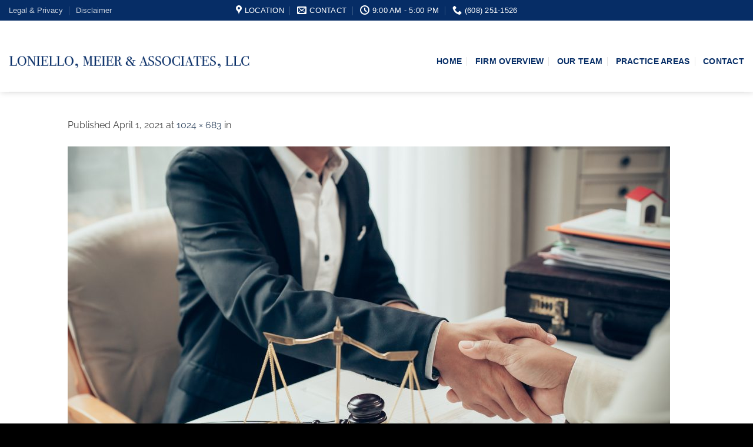

--- FILE ---
content_type: text/html; charset=UTF-8
request_url: https://madlegal.com/bigstock-businessman-shaking-hands-to-s-229652146-1024x683/
body_size: 14225
content:
<!DOCTYPE html>
<html dir="ltr" lang="en" prefix="og: https://ogp.me/ns#" class="loading-site no-js">
<head>
	<meta charset="UTF-8" />
	<link rel="profile" href="http://gmpg.org/xfn/11" />
	<link rel="pingback" href="https://madlegal.com/xmlrpc.php" />

	<script>(function(html){html.className = html.className.replace(/\bno-js\b/,'js')})(document.documentElement);</script>
<title>- Loniello, Meier &amp; Associates, LLC | Law Firm Madison WI</title>

		<!-- All in One SEO 4.9.1.1 - aioseo.com -->
	<meta name="robots" content="max-image-preview:large" />
	<meta name="author" content="admin"/>
	<link rel="canonical" href="https://madlegal.com/bigstock-businessman-shaking-hands-to-s-229652146-1024x683/" />
	<meta name="generator" content="All in One SEO (AIOSEO) 4.9.1.1" />
		<meta property="og:locale" content="en_US" />
		<meta property="og:site_name" content="Loniello, Meier &amp; Associates, LLC | Law Firm Madison WI - Real Estate Law, Family Law, Litigation experts" />
		<meta property="og:type" content="article" />
		<meta property="og:title" content="- Loniello, Meier &amp; Associates, LLC | Law Firm Madison WI" />
		<meta property="og:url" content="https://madlegal.com/bigstock-businessman-shaking-hands-to-s-229652146-1024x683/" />
		<meta property="article:published_time" content="2021-04-01T16:10:15+00:00" />
		<meta property="article:modified_time" content="2021-04-01T16:17:42+00:00" />
		<meta name="twitter:card" content="summary" />
		<meta name="twitter:title" content="- Loniello, Meier &amp; Associates, LLC | Law Firm Madison WI" />
		<script type="application/ld+json" class="aioseo-schema">
			{"@context":"https:\/\/schema.org","@graph":[{"@type":"BreadcrumbList","@id":"https:\/\/madlegal.com\/bigstock-businessman-shaking-hands-to-s-229652146-1024x683\/#breadcrumblist","itemListElement":[{"@type":"ListItem","@id":"https:\/\/madlegal.com#listItem","position":1,"name":"Home","item":"https:\/\/madlegal.com"},{"@type":"ListItem","@id":"https:\/\/madlegal.com\/bigstock-businessman-shaking-hands-to-s-229652146-1024x683\/#listItem","position":2,"previousItem":{"@type":"ListItem","@id":"https:\/\/madlegal.com#listItem","name":"Home"}}]},{"@type":"ItemPage","@id":"https:\/\/madlegal.com\/bigstock-businessman-shaking-hands-to-s-229652146-1024x683\/#itempage","url":"https:\/\/madlegal.com\/bigstock-businessman-shaking-hands-to-s-229652146-1024x683\/","name":"- Loniello, Meier & Associates, LLC | Law Firm Madison WI","inLanguage":"en","isPartOf":{"@id":"https:\/\/madlegal.com\/#website"},"breadcrumb":{"@id":"https:\/\/madlegal.com\/bigstock-businessman-shaking-hands-to-s-229652146-1024x683\/#breadcrumblist"},"author":{"@id":"https:\/\/madlegal.com\/author\/admin\/#author"},"creator":{"@id":"https:\/\/madlegal.com\/author\/admin\/#author"},"datePublished":"2021-04-01T16:10:15+00:00","dateModified":"2021-04-01T16:17:42+00:00"},{"@type":"Organization","@id":"https:\/\/madlegal.com\/#organization","name":"Loniello, Meier & Associates, LLC | Law Firm Madison WI","description":"Real Estate Law, Family Law, Litigation experts","url":"https:\/\/madlegal.com\/","telephone":"+16082511526","logo":{"@type":"ImageObject","url":"https:\/\/madlegal.com\/wp-content\/uploads\/2021\/04\/madlegal-logo.png","@id":"https:\/\/madlegal.com\/bigstock-businessman-shaking-hands-to-s-229652146-1024x683\/#organizationLogo","width":600,"height":92,"caption":"loniello, meier and associates law firm madison wi"},"image":{"@id":"https:\/\/madlegal.com\/bigstock-businessman-shaking-hands-to-s-229652146-1024x683\/#organizationLogo"},"sameAs":["https:\/\/www.linkedin.com\/in\/nicholas-j-loniello-3697436\/"]},{"@type":"Person","@id":"https:\/\/madlegal.com\/author\/admin\/#author","url":"https:\/\/madlegal.com\/author\/admin\/","name":"admin","image":{"@type":"ImageObject","@id":"https:\/\/madlegal.com\/bigstock-businessman-shaking-hands-to-s-229652146-1024x683\/#authorImage","url":"https:\/\/secure.gravatar.com\/avatar\/6034132aa2a794d063aea9353479ab85751f149901046f0f3bb1f489ed5e2e40?s=96&d=mm&r=g","width":96,"height":96,"caption":"admin"}},{"@type":"WebSite","@id":"https:\/\/madlegal.com\/#website","url":"https:\/\/madlegal.com\/","name":"Loniello, Meier & Associates, LLC | Law Firm Madison WI","description":"Real Estate Law, Family Law, Litigation experts","inLanguage":"en","publisher":{"@id":"https:\/\/madlegal.com\/#organization"}}]}
		</script>
		<!-- All in One SEO -->

<meta name="viewport" content="width=device-width, initial-scale=1" /><link rel='prefetch' href='https://madlegal.com/wp-content/themes/flatsome/assets/js/flatsome.js?ver=e2eddd6c228105dac048' />
<link rel='prefetch' href='https://madlegal.com/wp-content/themes/flatsome/assets/js/chunk.slider.js?ver=3.20.3' />
<link rel='prefetch' href='https://madlegal.com/wp-content/themes/flatsome/assets/js/chunk.popups.js?ver=3.20.3' />
<link rel='prefetch' href='https://madlegal.com/wp-content/themes/flatsome/assets/js/chunk.tooltips.js?ver=3.20.3' />
<link rel="alternate" type="application/rss+xml" title="Loniello, Meier &amp; Associates, LLC | Law Firm Madison WI &raquo; Feed" href="https://madlegal.com/feed/" />
<link rel="alternate" type="application/rss+xml" title="Loniello, Meier &amp; Associates, LLC | Law Firm Madison WI &raquo; Comments Feed" href="https://madlegal.com/comments/feed/" />
<link rel="alternate" type="application/rss+xml" title="Loniello, Meier &amp; Associates, LLC | Law Firm Madison WI &raquo;  Comments Feed" href="https://madlegal.com/feed/?attachment_id=29" />
<link rel="alternate" title="oEmbed (JSON)" type="application/json+oembed" href="https://madlegal.com/wp-json/oembed/1.0/embed?url=https%3A%2F%2Fmadlegal.com%2Fbigstock-businessman-shaking-hands-to-s-229652146-1024x683%2F" />
<link rel="alternate" title="oEmbed (XML)" type="text/xml+oembed" href="https://madlegal.com/wp-json/oembed/1.0/embed?url=https%3A%2F%2Fmadlegal.com%2Fbigstock-businessman-shaking-hands-to-s-229652146-1024x683%2F&#038;format=xml" />
		<!-- This site uses the Google Analytics by MonsterInsights plugin v9.10.0 - Using Analytics tracking - https://www.monsterinsights.com/ -->
							<script src="//www.googletagmanager.com/gtag/js?id=G-W1D9M1S4VD"  data-cfasync="false" data-wpfc-render="false" type="text/javascript" async></script>
			<script data-cfasync="false" data-wpfc-render="false" type="text/javascript">
				var mi_version = '9.10.0';
				var mi_track_user = true;
				var mi_no_track_reason = '';
								var MonsterInsightsDefaultLocations = {"page_location":"https:\/\/madlegal.com\/bigstock-businessman-shaking-hands-to-s-229652146-1024x683\/"};
								if ( typeof MonsterInsightsPrivacyGuardFilter === 'function' ) {
					var MonsterInsightsLocations = (typeof MonsterInsightsExcludeQuery === 'object') ? MonsterInsightsPrivacyGuardFilter( MonsterInsightsExcludeQuery ) : MonsterInsightsPrivacyGuardFilter( MonsterInsightsDefaultLocations );
				} else {
					var MonsterInsightsLocations = (typeof MonsterInsightsExcludeQuery === 'object') ? MonsterInsightsExcludeQuery : MonsterInsightsDefaultLocations;
				}

								var disableStrs = [
										'ga-disable-G-W1D9M1S4VD',
									];

				/* Function to detect opted out users */
				function __gtagTrackerIsOptedOut() {
					for (var index = 0; index < disableStrs.length; index++) {
						if (document.cookie.indexOf(disableStrs[index] + '=true') > -1) {
							return true;
						}
					}

					return false;
				}

				/* Disable tracking if the opt-out cookie exists. */
				if (__gtagTrackerIsOptedOut()) {
					for (var index = 0; index < disableStrs.length; index++) {
						window[disableStrs[index]] = true;
					}
				}

				/* Opt-out function */
				function __gtagTrackerOptout() {
					for (var index = 0; index < disableStrs.length; index++) {
						document.cookie = disableStrs[index] + '=true; expires=Thu, 31 Dec 2099 23:59:59 UTC; path=/';
						window[disableStrs[index]] = true;
					}
				}

				if ('undefined' === typeof gaOptout) {
					function gaOptout() {
						__gtagTrackerOptout();
					}
				}
								window.dataLayer = window.dataLayer || [];

				window.MonsterInsightsDualTracker = {
					helpers: {},
					trackers: {},
				};
				if (mi_track_user) {
					function __gtagDataLayer() {
						dataLayer.push(arguments);
					}

					function __gtagTracker(type, name, parameters) {
						if (!parameters) {
							parameters = {};
						}

						if (parameters.send_to) {
							__gtagDataLayer.apply(null, arguments);
							return;
						}

						if (type === 'event') {
														parameters.send_to = monsterinsights_frontend.v4_id;
							var hookName = name;
							if (typeof parameters['event_category'] !== 'undefined') {
								hookName = parameters['event_category'] + ':' + name;
							}

							if (typeof MonsterInsightsDualTracker.trackers[hookName] !== 'undefined') {
								MonsterInsightsDualTracker.trackers[hookName](parameters);
							} else {
								__gtagDataLayer('event', name, parameters);
							}
							
						} else {
							__gtagDataLayer.apply(null, arguments);
						}
					}

					__gtagTracker('js', new Date());
					__gtagTracker('set', {
						'developer_id.dZGIzZG': true,
											});
					if ( MonsterInsightsLocations.page_location ) {
						__gtagTracker('set', MonsterInsightsLocations);
					}
										__gtagTracker('config', 'G-W1D9M1S4VD', {"forceSSL":"true","link_attribution":"true"} );
										window.gtag = __gtagTracker;										(function () {
						/* https://developers.google.com/analytics/devguides/collection/analyticsjs/ */
						/* ga and __gaTracker compatibility shim. */
						var noopfn = function () {
							return null;
						};
						var newtracker = function () {
							return new Tracker();
						};
						var Tracker = function () {
							return null;
						};
						var p = Tracker.prototype;
						p.get = noopfn;
						p.set = noopfn;
						p.send = function () {
							var args = Array.prototype.slice.call(arguments);
							args.unshift('send');
							__gaTracker.apply(null, args);
						};
						var __gaTracker = function () {
							var len = arguments.length;
							if (len === 0) {
								return;
							}
							var f = arguments[len - 1];
							if (typeof f !== 'object' || f === null || typeof f.hitCallback !== 'function') {
								if ('send' === arguments[0]) {
									var hitConverted, hitObject = false, action;
									if ('event' === arguments[1]) {
										if ('undefined' !== typeof arguments[3]) {
											hitObject = {
												'eventAction': arguments[3],
												'eventCategory': arguments[2],
												'eventLabel': arguments[4],
												'value': arguments[5] ? arguments[5] : 1,
											}
										}
									}
									if ('pageview' === arguments[1]) {
										if ('undefined' !== typeof arguments[2]) {
											hitObject = {
												'eventAction': 'page_view',
												'page_path': arguments[2],
											}
										}
									}
									if (typeof arguments[2] === 'object') {
										hitObject = arguments[2];
									}
									if (typeof arguments[5] === 'object') {
										Object.assign(hitObject, arguments[5]);
									}
									if ('undefined' !== typeof arguments[1].hitType) {
										hitObject = arguments[1];
										if ('pageview' === hitObject.hitType) {
											hitObject.eventAction = 'page_view';
										}
									}
									if (hitObject) {
										action = 'timing' === arguments[1].hitType ? 'timing_complete' : hitObject.eventAction;
										hitConverted = mapArgs(hitObject);
										__gtagTracker('event', action, hitConverted);
									}
								}
								return;
							}

							function mapArgs(args) {
								var arg, hit = {};
								var gaMap = {
									'eventCategory': 'event_category',
									'eventAction': 'event_action',
									'eventLabel': 'event_label',
									'eventValue': 'event_value',
									'nonInteraction': 'non_interaction',
									'timingCategory': 'event_category',
									'timingVar': 'name',
									'timingValue': 'value',
									'timingLabel': 'event_label',
									'page': 'page_path',
									'location': 'page_location',
									'title': 'page_title',
									'referrer' : 'page_referrer',
								};
								for (arg in args) {
																		if (!(!args.hasOwnProperty(arg) || !gaMap.hasOwnProperty(arg))) {
										hit[gaMap[arg]] = args[arg];
									} else {
										hit[arg] = args[arg];
									}
								}
								return hit;
							}

							try {
								f.hitCallback();
							} catch (ex) {
							}
						};
						__gaTracker.create = newtracker;
						__gaTracker.getByName = newtracker;
						__gaTracker.getAll = function () {
							return [];
						};
						__gaTracker.remove = noopfn;
						__gaTracker.loaded = true;
						window['__gaTracker'] = __gaTracker;
					})();
									} else {
										console.log("");
					(function () {
						function __gtagTracker() {
							return null;
						}

						window['__gtagTracker'] = __gtagTracker;
						window['gtag'] = __gtagTracker;
					})();
									}
			</script>
							<!-- / Google Analytics by MonsterInsights -->
		<style id='wp-img-auto-sizes-contain-inline-css' type='text/css'>
img:is([sizes=auto i],[sizes^="auto," i]){contain-intrinsic-size:3000px 1500px}
/*# sourceURL=wp-img-auto-sizes-contain-inline-css */
</style>
<style id='wp-emoji-styles-inline-css' type='text/css'>

	img.wp-smiley, img.emoji {
		display: inline !important;
		border: none !important;
		box-shadow: none !important;
		height: 1em !important;
		width: 1em !important;
		margin: 0 0.07em !important;
		vertical-align: -0.1em !important;
		background: none !important;
		padding: 0 !important;
	}
/*# sourceURL=wp-emoji-styles-inline-css */
</style>
<link rel='stylesheet' id='wp-components-css' href='https://madlegal.com/wp-includes/css/dist/components/style.min.css?ver=6.9' type='text/css' media='all' />
<link rel='stylesheet' id='wp-preferences-css' href='https://madlegal.com/wp-includes/css/dist/preferences/style.min.css?ver=6.9' type='text/css' media='all' />
<link rel='stylesheet' id='wp-block-editor-css' href='https://madlegal.com/wp-includes/css/dist/block-editor/style.min.css?ver=6.9' type='text/css' media='all' />
<link rel='stylesheet' id='popup-maker-block-library-style-css' href='https://madlegal.com/wp-content/plugins/popup-maker/dist/packages/block-library-style.css?ver=dbea705cfafe089d65f1' type='text/css' media='all' />
<link rel='stylesheet' id='popup-maker-site-css' href='//madlegal.com/wp-content/uploads/pum/pum-site-styles.css?generated=1763060391&#038;ver=1.21.5' type='text/css' media='all' />
<link rel='stylesheet' id='flatsome-main-css' href='https://madlegal.com/wp-content/themes/flatsome/assets/css/flatsome.css?ver=3.20.3' type='text/css' media='all' />
<style id='flatsome-main-inline-css' type='text/css'>
@font-face {
				font-family: "fl-icons";
				font-display: block;
				src: url(https://madlegal.com/wp-content/themes/flatsome/assets/css/icons/fl-icons.eot?v=3.20.3);
				src:
					url(https://madlegal.com/wp-content/themes/flatsome/assets/css/icons/fl-icons.eot#iefix?v=3.20.3) format("embedded-opentype"),
					url(https://madlegal.com/wp-content/themes/flatsome/assets/css/icons/fl-icons.woff2?v=3.20.3) format("woff2"),
					url(https://madlegal.com/wp-content/themes/flatsome/assets/css/icons/fl-icons.ttf?v=3.20.3) format("truetype"),
					url(https://madlegal.com/wp-content/themes/flatsome/assets/css/icons/fl-icons.woff?v=3.20.3) format("woff"),
					url(https://madlegal.com/wp-content/themes/flatsome/assets/css/icons/fl-icons.svg?v=3.20.3#fl-icons) format("svg");
			}
/*# sourceURL=flatsome-main-inline-css */
</style>
<link rel='stylesheet' id='flatsome-style-css' href='https://madlegal.com/wp-content/themes/flatsome/style.css?ver=3.20.3' type='text/css' media='all' />
<script type="text/javascript" src="https://madlegal.com/wp-content/plugins/google-analytics-for-wordpress/assets/js/frontend-gtag.min.js?ver=9.10.0" id="monsterinsights-frontend-script-js" async="async" data-wp-strategy="async"></script>
<script data-cfasync="false" data-wpfc-render="false" type="text/javascript" id='monsterinsights-frontend-script-js-extra'>/* <![CDATA[ */
var monsterinsights_frontend = {"js_events_tracking":"true","download_extensions":"doc,pdf,ppt,zip,xls,docx,pptx,xlsx","inbound_paths":"[{\"path\":\"\\\/go\\\/\",\"label\":\"affiliate\"},{\"path\":\"\\\/recommend\\\/\",\"label\":\"affiliate\"}]","home_url":"https:\/\/madlegal.com","hash_tracking":"false","v4_id":"G-W1D9M1S4VD"};/* ]]> */
</script>
<script type="text/javascript" src="https://madlegal.com/wp-includes/js/jquery/jquery.min.js?ver=3.7.1" id="jquery-core-js"></script>
<script type="text/javascript" src="https://madlegal.com/wp-includes/js/jquery/jquery-migrate.min.js?ver=3.4.1" id="jquery-migrate-js"></script>
<link rel="https://api.w.org/" href="https://madlegal.com/wp-json/" /><link rel="alternate" title="JSON" type="application/json" href="https://madlegal.com/wp-json/wp/v2/media/29" /><link rel="EditURI" type="application/rsd+xml" title="RSD" href="https://madlegal.com/xmlrpc.php?rsd" />
<meta name="generator" content="WordPress 6.9" />
<link rel='shortlink' href='https://madlegal.com/?p=29' />
<link rel="icon" href="https://madlegal.com/wp-content/uploads/2021/04/cropped-fave-icon-32x32.jpg" sizes="32x32" />
<link rel="icon" href="https://madlegal.com/wp-content/uploads/2021/04/cropped-fave-icon-192x192.jpg" sizes="192x192" />
<link rel="apple-touch-icon" href="https://madlegal.com/wp-content/uploads/2021/04/cropped-fave-icon-180x180.jpg" />
<meta name="msapplication-TileImage" content="https://madlegal.com/wp-content/uploads/2021/04/cropped-fave-icon-270x270.jpg" />
<style id="custom-css" type="text/css">:root {--primary-color: #2585e5;--fs-color-primary: #2585e5;--fs-color-secondary: #062d66;--fs-color-success: #627D47;--fs-color-alert: #b20000;--fs-color-base: #4a4a4a;--fs-experimental-link-color: #334862;--fs-experimental-link-color-hover: #111;}.tooltipster-base {--tooltip-color: #fff;--tooltip-bg-color: #000;}.off-canvas-right .mfp-content, .off-canvas-left .mfp-content {--drawer-width: 300px;}.header-main{height: 121px}#logo img{max-height: 121px}#logo{width:416px;}.header-top{min-height: 35px}.transparent .header-main{height: 90px}.transparent #logo img{max-height: 90px}.has-transparent + .page-title:first-of-type,.has-transparent + #main > .page-title,.has-transparent + #main > div > .page-title,.has-transparent + #main .page-header-wrapper:first-of-type .page-title{padding-top: 120px;}.header.show-on-scroll,.stuck .header-main{height:70px!important}.stuck #logo img{max-height: 70px!important}.header-bottom {background-color: #f1f1f1}.header-main .nav > li > a{line-height: 16px }.header-wrapper:not(.stuck) .header-main .header-nav{margin-top: 17px }@media (max-width: 549px) {.header-main{height: 70px}#logo img{max-height: 70px}}.header-top{background-color:#062d66!important;}body{font-size: 100%;}@media screen and (max-width: 549px){body{font-size: 100%;}}body{font-family: Raleway, sans-serif;}body {font-weight: 400;font-style: normal;}.nav > li > a {font-family: "Open Sans Condensed", sans-serif;}.mobile-sidebar-levels-2 .nav > li > ul > li > a {font-family: "Open Sans Condensed", sans-serif;}.nav > li > a,.mobile-sidebar-levels-2 .nav > li > ul > li > a {font-weight: 700;font-style: normal;}h1,h2,h3,h4,h5,h6,.heading-font, .off-canvas-center .nav-sidebar.nav-vertical > li > a{font-family: "Open Sans Condensed", sans-serif;}h1,h2,h3,h4,h5,h6,.heading-font,.banner h1,.banner h2 {font-weight: 700;font-style: normal;}.alt-font{font-family: "Dancing Script", sans-serif;}.alt-font {font-weight: 400!important;font-style: normal!important;}.footer-2{background-color: #232323}.absolute-footer, html{background-color: #000000}.nav-vertical-fly-out > li + li {border-top-width: 1px; border-top-style: solid;}.label-new.menu-item > a:after{content:"New";}.label-hot.menu-item > a:after{content:"Hot";}.label-sale.menu-item > a:after{content:"Sale";}.label-popular.menu-item > a:after{content:"Popular";}</style>		<style type="text/css" id="wp-custom-css">
			#header-contact li a{
color:#ffffff;
}


.nav.header-nav.header-nav-main .menu-item a.nav-top-link{ color: #062d66; }

		</style>
		<style id="kirki-inline-styles">/* cyrillic-ext */
@font-face {
  font-family: 'Raleway';
  font-style: normal;
  font-weight: 400;
  font-display: swap;
  src: url(https://madlegal.com/wp-content/fonts/raleway/1Ptxg8zYS_SKggPN4iEgvnHyvveLxVvaorCFPrEHJA.woff2) format('woff2');
  unicode-range: U+0460-052F, U+1C80-1C8A, U+20B4, U+2DE0-2DFF, U+A640-A69F, U+FE2E-FE2F;
}
/* cyrillic */
@font-face {
  font-family: 'Raleway';
  font-style: normal;
  font-weight: 400;
  font-display: swap;
  src: url(https://madlegal.com/wp-content/fonts/raleway/1Ptxg8zYS_SKggPN4iEgvnHyvveLxVvaorCMPrEHJA.woff2) format('woff2');
  unicode-range: U+0301, U+0400-045F, U+0490-0491, U+04B0-04B1, U+2116;
}
/* vietnamese */
@font-face {
  font-family: 'Raleway';
  font-style: normal;
  font-weight: 400;
  font-display: swap;
  src: url(https://madlegal.com/wp-content/fonts/raleway/1Ptxg8zYS_SKggPN4iEgvnHyvveLxVvaorCHPrEHJA.woff2) format('woff2');
  unicode-range: U+0102-0103, U+0110-0111, U+0128-0129, U+0168-0169, U+01A0-01A1, U+01AF-01B0, U+0300-0301, U+0303-0304, U+0308-0309, U+0323, U+0329, U+1EA0-1EF9, U+20AB;
}
/* latin-ext */
@font-face {
  font-family: 'Raleway';
  font-style: normal;
  font-weight: 400;
  font-display: swap;
  src: url(https://madlegal.com/wp-content/fonts/raleway/1Ptxg8zYS_SKggPN4iEgvnHyvveLxVvaorCGPrEHJA.woff2) format('woff2');
  unicode-range: U+0100-02BA, U+02BD-02C5, U+02C7-02CC, U+02CE-02D7, U+02DD-02FF, U+0304, U+0308, U+0329, U+1D00-1DBF, U+1E00-1E9F, U+1EF2-1EFF, U+2020, U+20A0-20AB, U+20AD-20C0, U+2113, U+2C60-2C7F, U+A720-A7FF;
}
/* latin */
@font-face {
  font-family: 'Raleway';
  font-style: normal;
  font-weight: 400;
  font-display: swap;
  src: url(https://madlegal.com/wp-content/fonts/raleway/1Ptxg8zYS_SKggPN4iEgvnHyvveLxVvaorCIPrE.woff2) format('woff2');
  unicode-range: U+0000-00FF, U+0131, U+0152-0153, U+02BB-02BC, U+02C6, U+02DA, U+02DC, U+0304, U+0308, U+0329, U+2000-206F, U+20AC, U+2122, U+2191, U+2193, U+2212, U+2215, U+FEFF, U+FFFD;
}/* vietnamese */
@font-face {
  font-family: 'Dancing Script';
  font-style: normal;
  font-weight: 400;
  font-display: swap;
  src: url(https://madlegal.com/wp-content/fonts/dancing-script/If2cXTr6YS-zF4S-kcSWSVi_sxjsohD9F50Ruu7BMSo3Rep8ltA.woff2) format('woff2');
  unicode-range: U+0102-0103, U+0110-0111, U+0128-0129, U+0168-0169, U+01A0-01A1, U+01AF-01B0, U+0300-0301, U+0303-0304, U+0308-0309, U+0323, U+0329, U+1EA0-1EF9, U+20AB;
}
/* latin-ext */
@font-face {
  font-family: 'Dancing Script';
  font-style: normal;
  font-weight: 400;
  font-display: swap;
  src: url(https://madlegal.com/wp-content/fonts/dancing-script/If2cXTr6YS-zF4S-kcSWSVi_sxjsohD9F50Ruu7BMSo3ROp8ltA.woff2) format('woff2');
  unicode-range: U+0100-02BA, U+02BD-02C5, U+02C7-02CC, U+02CE-02D7, U+02DD-02FF, U+0304, U+0308, U+0329, U+1D00-1DBF, U+1E00-1E9F, U+1EF2-1EFF, U+2020, U+20A0-20AB, U+20AD-20C0, U+2113, U+2C60-2C7F, U+A720-A7FF;
}
/* latin */
@font-face {
  font-family: 'Dancing Script';
  font-style: normal;
  font-weight: 400;
  font-display: swap;
  src: url(https://madlegal.com/wp-content/fonts/dancing-script/If2cXTr6YS-zF4S-kcSWSVi_sxjsohD9F50Ruu7BMSo3Sup8.woff2) format('woff2');
  unicode-range: U+0000-00FF, U+0131, U+0152-0153, U+02BB-02BC, U+02C6, U+02DA, U+02DC, U+0304, U+0308, U+0329, U+2000-206F, U+20AC, U+2122, U+2191, U+2193, U+2212, U+2215, U+FEFF, U+FFFD;
}</style></head>

<body class="attachment wp-singular attachment-template-default single single-attachment postid-29 attachmentid-29 attachment-jpeg wp-theme-flatsome header-shadow lightbox nav-dropdown-has-arrow nav-dropdown-has-shadow nav-dropdown-has-border">


<a class="skip-link screen-reader-text" href="#main">Skip to content</a>

<div id="wrapper">

	
	<header id="header" class="header header-full-width has-sticky sticky-jump">
		<div class="header-wrapper">
			<div id="top-bar" class="header-top hide-for-sticky nav-dark flex-has-center">
    <div class="flex-row container">
      <div class="flex-col hide-for-medium flex-left">
          <ul class="nav nav-left medium-nav-center nav-small  nav-divided">
              <li id="menu-item-84" class="menu-item menu-item-type-post_type menu-item-object-page menu-item-84 menu-item-design-default"><a href="https://madlegal.com/legal-privacy/" class="nav-top-link">Legal &#038; Privacy</a></li>
<li id="menu-item-85" class="menu-item menu-item-type-post_type menu-item-object-page menu-item-85 menu-item-design-default"><a href="https://madlegal.com/disclaimer/" class="nav-top-link">Disclaimer</a></li>
          </ul>
      </div>

      <div class="flex-col hide-for-medium flex-center">
          <ul class="nav nav-center nav-small  nav-divided">
              <li class="header-contact-wrapper">
		<ul id="header-contact" class="nav medium-nav-center nav-divided nav-uppercase header-contact">
					<li>
			  <a target="_blank" rel="noopener" href="https://maps.google.com/?q=2921 Landmark Place, #425 Madison, WI  53713" title="2921 Landmark Place, #425 Madison, WI  53713" class="tooltip">
			  	 <i class="icon-map-pin-fill" aria-hidden="true" style="font-size:16px;"></i>			     <span>
			     	Location			     </span>
			  </a>
			</li>
			
						<li>
			  <a href="mailto:megan@madlegal.com" class="tooltip" title="megan@madlegal.com">
				  <i class="icon-envelop" aria-hidden="true" style="font-size:16px;"></i>			       <span>
			       	Contact			       </span>
			  </a>
			</li>
			
						<li>
			  <a href="#" onclick="event.preventDefault()" class="tooltip" title="9:00 am - 5:00 pm ">
			  	   <i class="icon-clock" aria-hidden="true" style="font-size:16px;"></i>			        <span>9:00 am - 5:00 pm</span>
			  </a>
			 </li>
			
						<li>
			  <a href="tel:(608) 251-1526" class="tooltip" title="(608) 251-1526">
			     <i class="icon-phone" aria-hidden="true" style="font-size:16px;"></i>			      <span>(608) 251-1526</span>
			  </a>
			</li>
			
				</ul>
</li>
          </ul>
      </div>

      <div class="flex-col hide-for-medium flex-right">
         <ul class="nav top-bar-nav nav-right nav-small  nav-divided">
                        </ul>
      </div>

            <div class="flex-col show-for-medium flex-grow">
          <ul class="nav nav-center nav-small mobile-nav  nav-divided">
              <li class="header-contact-wrapper">
		<ul id="header-contact" class="nav medium-nav-center nav-divided nav-uppercase header-contact">
					<li>
			  <a target="_blank" rel="noopener" href="https://maps.google.com/?q=2921 Landmark Place, #425 Madison, WI  53713" title="2921 Landmark Place, #425 Madison, WI  53713" class="tooltip">
			  	 <i class="icon-map-pin-fill" aria-hidden="true" style="font-size:16px;"></i>			     <span>
			     	Location			     </span>
			  </a>
			</li>
			
						<li>
			  <a href="mailto:megan@madlegal.com" class="tooltip" title="megan@madlegal.com">
				  <i class="icon-envelop" aria-hidden="true" style="font-size:16px;"></i>			       <span>
			       	Contact			       </span>
			  </a>
			</li>
			
						<li>
			  <a href="#" onclick="event.preventDefault()" class="tooltip" title="9:00 am - 5:00 pm ">
			  	   <i class="icon-clock" aria-hidden="true" style="font-size:16px;"></i>			        <span>9:00 am - 5:00 pm</span>
			  </a>
			 </li>
			
						<li>
			  <a href="tel:(608) 251-1526" class="tooltip" title="(608) 251-1526">
			     <i class="icon-phone" aria-hidden="true" style="font-size:16px;"></i>			      <span>(608) 251-1526</span>
			  </a>
			</li>
			
				</ul>
</li>
          </ul>
      </div>
      
    </div>
</div>
<div id="masthead" class="header-main ">
      <div class="header-inner flex-row container logo-left medium-logo-center" role="navigation">

          <!-- Logo -->
          <div id="logo" class="flex-col logo">
            
<!-- Header logo -->
<a href="https://madlegal.com/" title="Loniello, Meier &amp; Associates, LLC | Law Firm Madison WI - Real Estate Law, Family Law, Litigation experts" rel="home">
		<img width="1020" height="680" src="https://madlegal.com/wp-content/uploads/2021/04/bigstock-Businessman-Shaking-Hands-To-S-229652146-1024x683-1.jpeg" class="header-logo-sticky" alt="Loniello, Meier &amp; Associates, LLC | Law Firm Madison WI"/><img width="512" height="68" src="https://madlegal.com/wp-content/uploads/2021/05/madlegal-logo1.png" class="header_logo header-logo" alt="Loniello, Meier &amp; Associates, LLC | Law Firm Madison WI"/><img  width="1020" height="680" src="https://madlegal.com/wp-content/uploads/2021/04/bigstock-Businessman-Shaking-Hands-To-S-229652146-1024x683-1.jpeg" class="header-logo-dark" alt="Loniello, Meier &amp; Associates, LLC | Law Firm Madison WI"/></a>
          </div>

          <!-- Mobile Left Elements -->
          <div class="flex-col show-for-medium flex-left">
            <ul class="mobile-nav nav nav-left ">
              <li class="nav-icon has-icon">
			<a href="#" class="is-small" data-open="#main-menu" data-pos="left" data-bg="main-menu-overlay" data-color="dark" role="button" aria-label="Menu" aria-controls="main-menu" aria-expanded="false" aria-haspopup="dialog" data-flatsome-role-button>
			<i class="icon-menu" aria-hidden="true"></i>					</a>
	</li>
            </ul>
          </div>

          <!-- Left Elements -->
          <div class="flex-col hide-for-medium flex-left
            flex-grow">
            <ul class="header-nav header-nav-main nav nav-left  nav-divided nav-size-medium nav-uppercase" >
                          </ul>
          </div>

          <!-- Right Elements -->
          <div class="flex-col hide-for-medium flex-right">
            <ul class="header-nav header-nav-main nav nav-right  nav-divided nav-size-medium nav-uppercase">
              <li id="menu-item-35" class="menu-item menu-item-type-post_type menu-item-object-page menu-item-home menu-item-35 menu-item-design-default"><a href="https://madlegal.com/" class="nav-top-link">Home</a></li>
<li id="menu-item-81" class="menu-item menu-item-type-post_type menu-item-object-page menu-item-81 menu-item-design-default"><a href="https://madlegal.com/firm-overview/" class="nav-top-link">Firm Overview</a></li>
<li id="menu-item-83" class="menu-item menu-item-type-post_type menu-item-object-page menu-item-83 menu-item-design-default"><a href="https://madlegal.com/our-team/" class="nav-top-link">Our Team</a></li>
<li id="menu-item-80" class="menu-item menu-item-type-post_type menu-item-object-page menu-item-80 menu-item-design-default"><a href="https://madlegal.com/practice-areas/" class="nav-top-link">Practice Areas</a></li>
<li id="menu-item-82" class="menu-item menu-item-type-post_type menu-item-object-page menu-item-82 menu-item-design-default"><a href="https://madlegal.com/contact/" class="nav-top-link">Contact</a></li>
            </ul>
          </div>

          <!-- Mobile Right Elements -->
          <div class="flex-col show-for-medium flex-right">
            <ul class="mobile-nav nav nav-right ">
                          </ul>
          </div>

      </div>

            <div class="container"><div class="top-divider full-width"></div></div>
      </div>

<div class="header-bg-container fill"><div class="header-bg-image fill"></div><div class="header-bg-color fill"></div></div>		</div>
	</header>

	
	<main id="main" class="">

	<div id="primary" class="content-area image-attachment page-wrapper">
		<div id="content" class="site-content" role="main">
			<div class="row">
				<div class="large-12 columns">

				
					<article id="post-29" class="post-29 attachment type-attachment status-inherit hentry">
						<header class="entry-header">
							<h1 class="entry-title"></h1>

							<div class="entry-meta">
								Published <span class="entry-date"><time class="entry-date" datetime="2021-04-01T16:10:15+00:00">April 1, 2021</time></span> at <a href="https://madlegal.com/wp-content/uploads/2021/04/bigstock-Businessman-Shaking-Hands-To-S-229652146-1024x683-1.jpeg" title="Link to full-size image">1024 &times; 683</a> in <a href="https://madlegal.com/bigstock-businessman-shaking-hands-to-s-229652146-1024x683/" title="Return to " rel="gallery"></a>															</div>
						</header>

						<div class="entry-content">

							<div class="entry-attachment">
								<div class="attachment">
									
									<a href="https://madlegal.com/teamwork/" title="" rel="attachment"><img width="1024" height="683" src="https://madlegal.com/wp-content/uploads/2021/04/bigstock-Businessman-Shaking-Hands-To-S-229652146-1024x683-1.jpeg" class="attachment-1200x1200 size-1200x1200" alt="family lawyer, real estate lawyer madison wi" decoding="async" loading="lazy" srcset="https://madlegal.com/wp-content/uploads/2021/04/bigstock-Businessman-Shaking-Hands-To-S-229652146-1024x683-1.jpeg 1024w, https://madlegal.com/wp-content/uploads/2021/04/bigstock-Businessman-Shaking-Hands-To-S-229652146-1024x683-1-600x400.jpeg 600w, https://madlegal.com/wp-content/uploads/2021/04/bigstock-Businessman-Shaking-Hands-To-S-229652146-1024x683-1-768x512.jpeg 768w" sizes="auto, (max-width: 1024px) 100vw, 1024px" /></a>
								</div>

															</div>

														
						</div>

						<footer class="entry-meta">
															Trackbacks are closed, but you can <a class="comment-link" href="#respond" title="Post a comment">post a comment</a>.																				</footer>


							<nav role="navigation" id="image-navigation" class="navigation-image">
								<div class="nav-previous"><a href='https://madlegal.com/law-theme-mallet-of-judge-wooden-gavel-books/'><span class="meta-nav">&larr;</span> Previous</a></div>
								<div class="nav-next"><a href='https://madlegal.com/teamwork/'>Next <span class="meta-nav">&rarr;</span></a></div>
							</nav>
					</article>

					

<div id="comments" class="comments-area">

	
	
	
		<div id="respond" class="comment-respond">
		<h3 id="reply-title" class="comment-reply-title">Leave a Reply <small><a rel="nofollow" id="cancel-comment-reply-link" href="/bigstock-businessman-shaking-hands-to-s-229652146-1024x683/#respond" style="display:none;">Cancel reply</a></small></h3><form action="https://madlegal.com/wp-comments-post.php" method="post" id="commentform" class="comment-form"><p class="comment-notes"><span id="email-notes">Your email address will not be published.</span> <span class="required-field-message">Required fields are marked <span class="required">*</span></span></p><p class="comment-form-comment"><label for="comment">Comment <span class="required">*</span></label> <textarea id="comment" name="comment" cols="45" rows="8" maxlength="65525" required></textarea></p><p class="comment-form-author"><label for="author">Name <span class="required">*</span></label> <input id="author" name="author" type="text" value="" size="30" maxlength="245" autocomplete="name" required /></p>
<p class="comment-form-email"><label for="email">Email <span class="required">*</span></label> <input id="email" name="email" type="email" value="" size="30" maxlength="100" aria-describedby="email-notes" autocomplete="email" required /></p>
<p class="comment-form-url"><label for="url">Website</label> <input id="url" name="url" type="url" value="" size="30" maxlength="200" autocomplete="url" /></p>
<p class="comment-form-cookies-consent"><input id="wp-comment-cookies-consent" name="wp-comment-cookies-consent" type="checkbox" value="yes" /> <label for="wp-comment-cookies-consent">Save my name, email, and website in this browser for the next time I comment.</label></p>
<p class="form-submit"><input name="submit" type="submit" id="submit" class="submit" value="Post Comment" /> <input type='hidden' name='comment_post_ID' value='29' id='comment_post_ID' />
<input type='hidden' name='comment_parent' id='comment_parent' value='0' />
</p></form>	</div><!-- #respond -->
	
</div>

							</div>
			</div>
		</div>
	</div>


</main>

<footer id="footer" class="footer-wrapper">

	
<!-- FOOTER 1 -->

<!-- FOOTER 2 -->
<div class="footer-widgets footer footer-2 dark">
		<div class="row dark large-columns-2 mb-0">
	   		<div id="custom_html-4" class="widget_text col pb-0 widget widget_custom_html"><span class="widget-title">About</span><div class="is-divider small"></div><div class="textwidget custom-html-widget">Delivering the expertise and quality of a full-service law firm from our convenient location on Madison’s beautiful West Side.<br> <br>

Servicing the greater Madison area, Dane County and surrounding counties.

</div></div><div id="custom_html-5" class="widget_text col pb-0 widget widget_custom_html"><span class="widget-title">Contact Us</span><div class="is-divider small"></div><div class="textwidget custom-html-widget">Tel: 608-251-1526<br>
Fax: 608-251-7699<br> 
<br>
2921 Landmark Place, #425<br>
Madison, WI  53713</div></div>		</div>
</div>



<div class="absolute-footer dark medium-text-center small-text-center">
  <div class="container clearfix">

    
    <div class="footer-primary pull-left">
            <div class="copyright-footer">
        Copyright 2026 © <strong>Loniello, Meier & Associates, LLC </strong><br>
Design & Development: <a href="https://accentgraphix.com" target="_blank" https://madisonprodance.com/summer-classes/>Accent Graphix Design Studio</a>      </div>
          </div>
  </div>
</div>
<button type="button" id="top-link" class="back-to-top button icon invert plain fixed bottom z-1 is-outline circle hide-for-medium" aria-label="Go to top"><i class="icon-angle-up" aria-hidden="true"></i></button>
</footer>

</div>

<div id="main-menu" class="mobile-sidebar no-scrollbar mfp-hide">

	
	<div class="sidebar-menu no-scrollbar ">

		
					<ul class="nav nav-sidebar nav-vertical nav-uppercase" data-tab="1">
				<li class="header-search-form search-form html relative has-icon">
	<div class="header-search-form-wrapper">
		<div class="searchform-wrapper ux-search-box relative is-normal"><form method="get" class="searchform" action="https://madlegal.com/" role="search">
		<div class="flex-row relative">
			<div class="flex-col flex-grow">
	   	   <input type="search" class="search-field mb-0" name="s" value="" id="s" placeholder="Search&hellip;" />
			</div>
			<div class="flex-col">
				<button type="submit" class="ux-search-submit submit-button secondary button icon mb-0" aria-label="Submit">
					<i class="icon-search" aria-hidden="true"></i>				</button>
			</div>
		</div>
    <div class="live-search-results text-left z-top"></div>
</form>
</div>	</div>
</li>
<li class="menu-item menu-item-type-post_type menu-item-object-page menu-item-home menu-item-35"><a href="https://madlegal.com/">Home</a></li>
<li class="menu-item menu-item-type-post_type menu-item-object-page menu-item-81"><a href="https://madlegal.com/firm-overview/">Firm Overview</a></li>
<li class="menu-item menu-item-type-post_type menu-item-object-page menu-item-83"><a href="https://madlegal.com/our-team/">Our Team</a></li>
<li class="menu-item menu-item-type-post_type menu-item-object-page menu-item-80"><a href="https://madlegal.com/practice-areas/">Practice Areas</a></li>
<li class="menu-item menu-item-type-post_type menu-item-object-page menu-item-82"><a href="https://madlegal.com/contact/">Contact</a></li>
			</ul>
		
		
	</div>

	
</div>
<script type="speculationrules">
{"prefetch":[{"source":"document","where":{"and":[{"href_matches":"/*"},{"not":{"href_matches":["/wp-*.php","/wp-admin/*","/wp-content/uploads/*","/wp-content/*","/wp-content/plugins/*","/wp-content/themes/flatsome/*","/*\\?(.+)"]}},{"not":{"selector_matches":"a[rel~=\"nofollow\"]"}},{"not":{"selector_matches":".no-prefetch, .no-prefetch a"}}]},"eagerness":"conservative"}]}
</script>
<div 
	id="pum-257" 
	role="dialog" 
	aria-modal="false"
	class="pum pum-overlay pum-theme-126 pum-theme-enterprise-blue popmake-overlay click_open" 
	data-popmake="{&quot;id&quot;:257,&quot;slug&quot;:&quot;megan&quot;,&quot;theme_id&quot;:126,&quot;cookies&quot;:[],&quot;triggers&quot;:[{&quot;type&quot;:&quot;click_open&quot;,&quot;settings&quot;:{&quot;extra_selectors&quot;:&quot;&quot;,&quot;cookie_name&quot;:null}}],&quot;mobile_disabled&quot;:null,&quot;tablet_disabled&quot;:null,&quot;meta&quot;:{&quot;display&quot;:{&quot;stackable&quot;:false,&quot;overlay_disabled&quot;:false,&quot;scrollable_content&quot;:false,&quot;disable_reposition&quot;:false,&quot;size&quot;:&quot;medium&quot;,&quot;responsive_min_width&quot;:&quot;0%&quot;,&quot;responsive_min_width_unit&quot;:false,&quot;responsive_max_width&quot;:&quot;100%&quot;,&quot;responsive_max_width_unit&quot;:false,&quot;custom_width&quot;:&quot;640px&quot;,&quot;custom_width_unit&quot;:false,&quot;custom_height&quot;:&quot;380px&quot;,&quot;custom_height_unit&quot;:false,&quot;custom_height_auto&quot;:false,&quot;location&quot;:&quot;center top&quot;,&quot;position_from_trigger&quot;:false,&quot;position_top&quot;:&quot;100&quot;,&quot;position_left&quot;:&quot;0&quot;,&quot;position_bottom&quot;:&quot;0&quot;,&quot;position_right&quot;:&quot;0&quot;,&quot;position_fixed&quot;:false,&quot;animation_type&quot;:&quot;fade&quot;,&quot;animation_speed&quot;:&quot;350&quot;,&quot;animation_origin&quot;:&quot;center top&quot;,&quot;overlay_zindex&quot;:false,&quot;zindex&quot;:&quot;1999999999&quot;},&quot;close&quot;:{&quot;text&quot;:&quot;&quot;,&quot;button_delay&quot;:&quot;0&quot;,&quot;overlay_click&quot;:false,&quot;esc_press&quot;:false,&quot;f4_press&quot;:false},&quot;click_open&quot;:[]}}">

	<div id="popmake-257" class="pum-container popmake theme-126 pum-responsive pum-responsive-medium responsive size-medium">

				
				
		
				<div class="pum-content popmake-content" tabindex="0">
			<p class="attachment"><a href='https://madlegal.com/wp-content/uploads/2021/04/bigstock-Businessman-Shaking-Hands-To-S-229652146-1024x683-1.jpeg'><img width="600" height="400" src="https://madlegal.com/wp-content/uploads/2021/04/bigstock-Businessman-Shaking-Hands-To-S-229652146-1024x683-1-600x400.jpeg" class="attachment-medium size-medium" alt="family lawyer, real estate lawyer madison wi" decoding="async" fetchpriority="high" srcset="https://madlegal.com/wp-content/uploads/2021/04/bigstock-Businessman-Shaking-Hands-To-S-229652146-1024x683-1-600x400.jpeg 600w, https://madlegal.com/wp-content/uploads/2021/04/bigstock-Businessman-Shaking-Hands-To-S-229652146-1024x683-1-768x512.jpeg 768w, https://madlegal.com/wp-content/uploads/2021/04/bigstock-Businessman-Shaking-Hands-To-S-229652146-1024x683-1.jpeg 1024w" sizes="(max-width: 600px) 100vw, 600px" /></a></p>
<p style="font-weight: 400;">Megan graduated from the University of Wisconsin-Whitewater with a B.A. in legal studies with Spanish as a secondary field of study. Megan is also a member of the National Political Science Honor Society &#8211; Pi Sigma Alpha.</p>
<p style="font-weight: 400;">Megan is starting her career as a paralegal with Loniello, Meier &amp; Associates. Megan is very detail-oriented and brings experience through her education in legal research, documentation, and file management.</p>
<p style="font-weight: 400;">By working under the guidance of Attorney Nick Loniello and Attorney Max Meier, she has been able to expand her knowledge to help serve those in the greater Madison area with compassion and empathy, which are already strong attributes of hers.</p>
<p style="font-weight: 400;">
		</div>

				
							<button type="button" class="pum-close popmake-close" aria-label="Close">
			×			</button>
		
	</div>

</div>
<div 
	id="pum-139" 
	role="dialog" 
	aria-modal="false"
	class="pum pum-overlay pum-theme-126 pum-theme-enterprise-blue popmake-overlay click_open" 
	data-popmake="{&quot;id&quot;:139,&quot;slug&quot;:&quot;max-meier&quot;,&quot;theme_id&quot;:126,&quot;cookies&quot;:[],&quot;triggers&quot;:[{&quot;type&quot;:&quot;click_open&quot;,&quot;settings&quot;:{&quot;extra_selectors&quot;:&quot;&quot;,&quot;cookie_name&quot;:null}}],&quot;mobile_disabled&quot;:null,&quot;tablet_disabled&quot;:null,&quot;meta&quot;:{&quot;display&quot;:{&quot;stackable&quot;:false,&quot;overlay_disabled&quot;:false,&quot;scrollable_content&quot;:false,&quot;disable_reposition&quot;:false,&quot;size&quot;:&quot;normal&quot;,&quot;responsive_min_width&quot;:&quot;0%&quot;,&quot;responsive_min_width_unit&quot;:false,&quot;responsive_max_width&quot;:&quot;100%&quot;,&quot;responsive_max_width_unit&quot;:false,&quot;custom_width&quot;:&quot;640px&quot;,&quot;custom_width_unit&quot;:false,&quot;custom_height&quot;:&quot;380px&quot;,&quot;custom_height_unit&quot;:false,&quot;custom_height_auto&quot;:false,&quot;location&quot;:&quot;center top&quot;,&quot;position_from_trigger&quot;:false,&quot;position_top&quot;:&quot;100&quot;,&quot;position_left&quot;:&quot;0&quot;,&quot;position_bottom&quot;:&quot;0&quot;,&quot;position_right&quot;:&quot;0&quot;,&quot;position_fixed&quot;:false,&quot;animation_type&quot;:&quot;fade&quot;,&quot;animation_speed&quot;:&quot;350&quot;,&quot;animation_origin&quot;:&quot;center top&quot;,&quot;overlay_zindex&quot;:false,&quot;zindex&quot;:&quot;1999999999&quot;},&quot;close&quot;:{&quot;text&quot;:&quot;&quot;,&quot;button_delay&quot;:&quot;0&quot;,&quot;overlay_click&quot;:false,&quot;esc_press&quot;:false,&quot;f4_press&quot;:false},&quot;click_open&quot;:[]}}">

	<div id="popmake-139" class="pum-container popmake theme-126 pum-responsive pum-responsive-normal responsive size-normal">

				
				
		
				<div class="pum-content popmake-content" tabindex="0">
			<p class="attachment"><a href='https://madlegal.com/wp-content/uploads/2021/04/bigstock-Businessman-Shaking-Hands-To-S-229652146-1024x683-1.jpeg'><img width="600" height="400" src="https://madlegal.com/wp-content/uploads/2021/04/bigstock-Businessman-Shaking-Hands-To-S-229652146-1024x683-1-600x400.jpeg" class="attachment-medium size-medium" alt="family lawyer, real estate lawyer madison wi" decoding="async" srcset="https://madlegal.com/wp-content/uploads/2021/04/bigstock-Businessman-Shaking-Hands-To-S-229652146-1024x683-1-600x400.jpeg 600w, https://madlegal.com/wp-content/uploads/2021/04/bigstock-Businessman-Shaking-Hands-To-S-229652146-1024x683-1-768x512.jpeg 768w, https://madlegal.com/wp-content/uploads/2021/04/bigstock-Businessman-Shaking-Hands-To-S-229652146-1024x683-1.jpeg 1024w" sizes="(max-width: 600px) 100vw, 600px" /></a></p>
<div class="row"  id="row-1272815474"></p>
<p>
	<div id="col-1916668683" class="col medium-4 small-12 large-4"  >
				<div class="col-inner"  >
			
			</p>
<h2>EDUCATION</h2>
<p><strong><span class="strong">University of Wisconsin &#8211;<br />
Madison, WI &#8211; J.D.</span></strong><br />
Honors: Cum Laude<br />
Honors: Order of the Coif<br />
Real Estate Law Concentration Certificate</p>
<p><strong><span class="strong">University of Wisconsin &#8211;<br />
Madison, WI &#8211; B.B.A.</span></strong><br />
Real Estate and Urban Land Economics</p>
<h3><span class="strong">Bar Admissions:</span></h3>
<p>Wisconsin, U.S. District Court Western District of Wisconsin<br />
Wisconsin, U.S. District Court Eastern District of Wisconsin</p>
<p>		</div>
					</div>

	<br />

	<div id="col-283978131" class="col medium-8 small-12 large-8"  >
				<div class="col-inner"  >
			
			</p>
<h3>Max Meier</h3>
<p>Max Meier is a partner at Loniello, Meier &amp; Associates.</p>
<p class="p1">The focus of his practice is real estate and business law, including both transactional and litigation matters.<span class="Apple-converted-space">  </span>Max has extensive experience in complex real estate transactions, including sophisticated tax-deferred exchanges and commercial transactions that require careful attention to numerous details.<span class="Apple-converted-space">  </span>Condominium law and landlord-tenant law are also some of Max’s specialty practice areas.<span class="Apple-converted-space">  </span>He is a trusted advisor in both single- and multi-family transactions and a strategic advocate for his clients when adversarial matters arise before or after closing.<span class="Apple-converted-space">  </span>Max has organized hundreds of LLCs and has advised business owners at all stages from formation through exit.</p>
<p class="p1">In both transactions and litigation, Max strives to offer practical counsel that focuses on a strategic, cost-benefit approach, putting his clients&#8217; interests first.<span class="Apple-converted-space">  </span>Another credit to his satisfied clients is his availability and open line of communication in contrast to the reputation of most other attorneys.<span class="Apple-converted-space">  </span>Max’s clients quickly come to know that he is not an ordinary lawyer.</p>
<p class="p1">Max graduated cum laude and Order of the Coif from the University of Wisconsin Law School and earned a Real Estate Law Concentration Certificate with Honors.</p>
<p class="p1">Prior to earning his J.D., Max received his B.B.A. in Real Estate and Urban Land Economics from the University of Wisconsin – Madison, where he gained a thorough understanding of many fundamental real estate concepts, including real estate development, valuation, and finance.<span class="Apple-converted-space">  </span>He is a proud Madison native with an extensive network of local resources at his disposal for his clients.</p>
<p>		</div>
					</div>

	</p>
<p></div>
		</div>

				
							<button type="button" class="pum-close popmake-close" aria-label="Close">
			×			</button>
		
	</div>

</div>
<div 
	id="pum-133" 
	role="dialog" 
	aria-modal="false"
	class="pum pum-overlay pum-theme-126 pum-theme-enterprise-blue popmake-overlay click_open" 
	data-popmake="{&quot;id&quot;:133,&quot;slug&quot;:&quot;nick-loniello&quot;,&quot;theme_id&quot;:126,&quot;cookies&quot;:[],&quot;triggers&quot;:[{&quot;type&quot;:&quot;click_open&quot;,&quot;settings&quot;:{&quot;extra_selectors&quot;:&quot;&quot;,&quot;cookie_name&quot;:null}}],&quot;mobile_disabled&quot;:null,&quot;tablet_disabled&quot;:null,&quot;meta&quot;:{&quot;display&quot;:{&quot;stackable&quot;:false,&quot;overlay_disabled&quot;:false,&quot;scrollable_content&quot;:false,&quot;disable_reposition&quot;:false,&quot;size&quot;:&quot;normal&quot;,&quot;responsive_min_width&quot;:&quot;0%&quot;,&quot;responsive_min_width_unit&quot;:false,&quot;responsive_max_width&quot;:&quot;100%&quot;,&quot;responsive_max_width_unit&quot;:false,&quot;custom_width&quot;:&quot;640px&quot;,&quot;custom_width_unit&quot;:false,&quot;custom_height&quot;:&quot;380px&quot;,&quot;custom_height_unit&quot;:false,&quot;custom_height_auto&quot;:false,&quot;location&quot;:&quot;center top&quot;,&quot;position_from_trigger&quot;:false,&quot;position_top&quot;:&quot;100&quot;,&quot;position_left&quot;:&quot;0&quot;,&quot;position_bottom&quot;:&quot;0&quot;,&quot;position_right&quot;:&quot;0&quot;,&quot;position_fixed&quot;:false,&quot;animation_type&quot;:&quot;fade&quot;,&quot;animation_speed&quot;:&quot;350&quot;,&quot;animation_origin&quot;:&quot;center top&quot;,&quot;overlay_zindex&quot;:false,&quot;zindex&quot;:&quot;1999999999&quot;},&quot;close&quot;:{&quot;text&quot;:&quot;&quot;,&quot;button_delay&quot;:&quot;0&quot;,&quot;overlay_click&quot;:false,&quot;esc_press&quot;:false,&quot;f4_press&quot;:false},&quot;click_open&quot;:[]}}">

	<div id="popmake-133" class="pum-container popmake theme-126 pum-responsive pum-responsive-normal responsive size-normal">

				
				
		
				<div class="pum-content popmake-content" tabindex="0">
			<p class="attachment"><a href='https://madlegal.com/wp-content/uploads/2021/04/bigstock-Businessman-Shaking-Hands-To-S-229652146-1024x683-1.jpeg'><img width="600" height="400" src="https://madlegal.com/wp-content/uploads/2021/04/bigstock-Businessman-Shaking-Hands-To-S-229652146-1024x683-1-600x400.jpeg" class="attachment-medium size-medium" alt="family lawyer, real estate lawyer madison wi" decoding="async" srcset="https://madlegal.com/wp-content/uploads/2021/04/bigstock-Businessman-Shaking-Hands-To-S-229652146-1024x683-1-600x400.jpeg 600w, https://madlegal.com/wp-content/uploads/2021/04/bigstock-Businessman-Shaking-Hands-To-S-229652146-1024x683-1-768x512.jpeg 768w, https://madlegal.com/wp-content/uploads/2021/04/bigstock-Businessman-Shaking-Hands-To-S-229652146-1024x683-1.jpeg 1024w" sizes="(max-width: 600px) 100vw, 600px" /></a></p>
<div class="row"  id="row-19392892"></p>
<p>
	<div id="col-1204089028" class="col medium-4 small-12 large-4"  >
				<div class="col-inner"  >
			
			</p>
<h2>EDUCATION</h2>
<p><strong>University of Wisconsin &#8211;</strong><br />
<strong>Madison, WI &#8211; J.D., 1977<br />
</strong><span style="font-size: 14.4px;">Honors: Cum Laude<br />
</span>Honors: Order to Coif</p>
<p><strong>University of Wisconsin &#8211;</strong><br />
<strong>Madison, WI &#8211; B.A., 1974<br />
</strong><span style="font-size: 14.4px;">Political Science</span></p>
<h3>Bar Admissions:</h3>
<p>Wisconsin, 1977 U.S. District Court Western District of Wisconsin, 1977</p>
<p>		</div>
					</div>

	<br />

	<div id="col-308663947" class="col medium-8 small-12 large-8"  >
				<div class="col-inner"  >
			
			</p>
<h2>Nick Loniello</h2>
<p>Nick Loniello has closed over 5000 real estate transactions. The scope is wide: from a simple home purchase to complex development projects, creation of condominiums, large multi-family projects, and business properties.</p>
<p>In addition to buyers and sellers, Nick Loniello also represents banks, real estate brokers and real estate developers in real estate transactions. He also organizes business entities, has a keen knowledge of commercial law, and has the ability to assist clients in the successful bargaining of complex commercial transactions.</p>
<h4>Personal Injury</h4>
<p>A personal injury claim often involves much more than proving up the dollar value of your claim. There often involves a complex web of issues involving liability, contribution, insurance coverage and subrogation. Nick has the knowledge and experience necessary to untangle such a web of issues to your advantage.</p>
<h4>Litigation</h4>
<p>When you are in a legal fight, you need a seasoned advocate to wield both shield and sword. Nick Loniello is no &#8220;desk lawyer.&#8221; When he accepts a litigated case, he does so with passion to pursue his client&#8217;s cause in court.</p>
<p>Nick Loniello has litigated misrepresentation cases, title claims, adverse possession claims, commercial disputes, warrantly disputes, personal injury claims and many more.</p>
<h4>Practice Areas Summary</h4>
<p>Real Estate<br />
Litigation<br />
Business Law<br />
Personal Injury<br />
Family Law<br />
Probate &amp; Estate Planning</p>
<p>		</div>
					</div>

	</p>
<p></div>
		</div>

				
							<button type="button" class="pum-close popmake-close" aria-label="Close">
			×			</button>
		
	</div>

</div>
<script type="module"  src="https://madlegal.com/wp-content/plugins/all-in-one-seo-pack/dist/Lite/assets/table-of-contents.95d0dfce.js?ver=4.9.1.1" id="aioseo/js/src/vue/standalone/blocks/table-of-contents/frontend.js-js"></script>
<script type="text/javascript" src="https://madlegal.com/wp-content/themes/flatsome/assets/js/extensions/flatsome-live-search.js?ver=3.20.3" id="flatsome-live-search-js"></script>
<script type="text/javascript" src="https://madlegal.com/wp-includes/js/jquery/ui/core.min.js?ver=1.13.3" id="jquery-ui-core-js"></script>
<script type="text/javascript" src="https://madlegal.com/wp-includes/js/dist/hooks.min.js?ver=dd5603f07f9220ed27f1" id="wp-hooks-js"></script>
<script type="text/javascript" id="popup-maker-site-js-extra">
/* <![CDATA[ */
var pum_vars = {"version":"1.21.5","pm_dir_url":"https://madlegal.com/wp-content/plugins/popup-maker/","ajaxurl":"https://madlegal.com/wp-admin/admin-ajax.php","restapi":"https://madlegal.com/wp-json/pum/v1","rest_nonce":null,"default_theme":"124","debug_mode":"","disable_tracking":"","home_url":"/","message_position":"top","core_sub_forms_enabled":"1","popups":[],"cookie_domain":"","analytics_enabled":"1","analytics_route":"analytics","analytics_api":"https://madlegal.com/wp-json/pum/v1"};
var pum_sub_vars = {"ajaxurl":"https://madlegal.com/wp-admin/admin-ajax.php","message_position":"top"};
var pum_popups = {"pum-257":{"triggers":[],"cookies":[],"disable_on_mobile":false,"disable_on_tablet":false,"atc_promotion":null,"explain":null,"type_section":null,"theme_id":"126","size":"medium","responsive_min_width":"0%","responsive_max_width":"100%","custom_width":"640px","custom_height_auto":false,"custom_height":"380px","scrollable_content":false,"animation_type":"fade","animation_speed":"350","animation_origin":"center top","open_sound":"none","custom_sound":"","location":"center top","position_top":"100","position_bottom":"0","position_left":"0","position_right":"0","position_from_trigger":false,"position_fixed":false,"overlay_disabled":false,"stackable":false,"disable_reposition":false,"zindex":"1999999999","close_button_delay":"0","fi_promotion":null,"close_on_form_submission":false,"close_on_form_submission_delay":"0","close_on_overlay_click":false,"close_on_esc_press":false,"close_on_f4_press":false,"disable_form_reopen":false,"disable_accessibility":false,"theme_slug":"enterprise-blue","id":257,"slug":"megan"},"pum-139":{"triggers":[],"cookies":[],"disable_on_mobile":false,"disable_on_tablet":false,"atc_promotion":null,"explain":null,"type_section":null,"theme_id":"126","size":"normal","responsive_min_width":"0%","responsive_max_width":"100%","custom_width":"640px","custom_height_auto":false,"custom_height":"380px","scrollable_content":false,"animation_type":"fade","animation_speed":"350","animation_origin":"center top","open_sound":"none","custom_sound":"","location":"center top","position_top":"100","position_bottom":"0","position_left":"0","position_right":"0","position_from_trigger":false,"position_fixed":false,"overlay_disabled":false,"stackable":false,"disable_reposition":false,"zindex":"1999999999","close_button_delay":"0","fi_promotion":null,"close_on_form_submission":false,"close_on_form_submission_delay":"0","close_on_overlay_click":false,"close_on_esc_press":false,"close_on_f4_press":false,"disable_form_reopen":false,"disable_accessibility":false,"theme_slug":"enterprise-blue","id":139,"slug":"max-meier"},"pum-133":{"triggers":[],"cookies":[],"disable_on_mobile":false,"disable_on_tablet":false,"atc_promotion":null,"explain":null,"type_section":null,"theme_id":"126","size":"normal","responsive_min_width":"0%","responsive_max_width":"100%","custom_width":"640px","custom_height_auto":false,"custom_height":"380px","scrollable_content":false,"animation_type":"fade","animation_speed":"350","animation_origin":"center top","open_sound":"none","custom_sound":"","location":"center top","position_top":"100","position_bottom":"0","position_left":"0","position_right":"0","position_from_trigger":false,"position_fixed":false,"overlay_disabled":false,"stackable":false,"disable_reposition":false,"zindex":"1999999999","close_button_delay":"0","fi_promotion":null,"close_on_form_submission":false,"close_on_form_submission_delay":"0","close_on_overlay_click":false,"close_on_esc_press":false,"close_on_f4_press":false,"disable_form_reopen":false,"disable_accessibility":false,"theme_slug":"enterprise-blue","id":133,"slug":"nick-loniello"}};
//# sourceURL=popup-maker-site-js-extra
/* ]]> */
</script>
<script type="text/javascript" src="//madlegal.com/wp-content/uploads/pum/pum-site-scripts.js?defer&amp;generated=1763060391&amp;ver=1.21.5" id="popup-maker-site-js"></script>
<script type="text/javascript" src="https://madlegal.com/wp-includes/js/hoverIntent.min.js?ver=1.10.2" id="hoverIntent-js"></script>
<script type="text/javascript" id="flatsome-js-js-extra">
/* <![CDATA[ */
var flatsomeVars = {"theme":{"version":"3.20.3"},"ajaxurl":"https://madlegal.com/wp-admin/admin-ajax.php","rtl":"","sticky_height":"70","stickyHeaderHeight":"0","scrollPaddingTop":"0","assets_url":"https://madlegal.com/wp-content/themes/flatsome/assets/","lightbox":{"close_markup":"\u003Cbutton title=\"%title%\" type=\"button\" class=\"mfp-close\"\u003E\u003Csvg xmlns=\"http://www.w3.org/2000/svg\" width=\"28\" height=\"28\" viewBox=\"0 0 24 24\" fill=\"none\" stroke=\"currentColor\" stroke-width=\"2\" stroke-linecap=\"round\" stroke-linejoin=\"round\" class=\"feather feather-x\"\u003E\u003Cline x1=\"18\" y1=\"6\" x2=\"6\" y2=\"18\"\u003E\u003C/line\u003E\u003Cline x1=\"6\" y1=\"6\" x2=\"18\" y2=\"18\"\u003E\u003C/line\u003E\u003C/svg\u003E\u003C/button\u003E","close_btn_inside":false},"user":{"can_edit_pages":false},"i18n":{"mainMenu":"Main Menu","toggleButton":"Toggle"},"options":{"cookie_notice_version":"1","swatches_layout":false,"swatches_disable_deselect":false,"swatches_box_select_event":false,"swatches_box_behavior_selected":false,"swatches_box_update_urls":"1","swatches_box_reset":false,"swatches_box_reset_limited":false,"swatches_box_reset_extent":false,"swatches_box_reset_time":300,"search_result_latency":"0","header_nav_vertical_fly_out_frontpage":1}};
//# sourceURL=flatsome-js-js-extra
/* ]]> */
</script>
<script type="text/javascript" src="https://madlegal.com/wp-content/themes/flatsome/assets/js/flatsome.js?ver=e2eddd6c228105dac048" id="flatsome-js-js"></script>
<script type="text/javascript" src="https://madlegal.com/wp-includes/js/comment-reply.min.js?ver=6.9" id="comment-reply-js" async="async" data-wp-strategy="async" fetchpriority="low"></script>
<script id="wp-emoji-settings" type="application/json">
{"baseUrl":"https://s.w.org/images/core/emoji/17.0.2/72x72/","ext":".png","svgUrl":"https://s.w.org/images/core/emoji/17.0.2/svg/","svgExt":".svg","source":{"concatemoji":"https://madlegal.com/wp-includes/js/wp-emoji-release.min.js?ver=6.9"}}
</script>
<script type="module">
/* <![CDATA[ */
/*! This file is auto-generated */
const a=JSON.parse(document.getElementById("wp-emoji-settings").textContent),o=(window._wpemojiSettings=a,"wpEmojiSettingsSupports"),s=["flag","emoji"];function i(e){try{var t={supportTests:e,timestamp:(new Date).valueOf()};sessionStorage.setItem(o,JSON.stringify(t))}catch(e){}}function c(e,t,n){e.clearRect(0,0,e.canvas.width,e.canvas.height),e.fillText(t,0,0);t=new Uint32Array(e.getImageData(0,0,e.canvas.width,e.canvas.height).data);e.clearRect(0,0,e.canvas.width,e.canvas.height),e.fillText(n,0,0);const a=new Uint32Array(e.getImageData(0,0,e.canvas.width,e.canvas.height).data);return t.every((e,t)=>e===a[t])}function p(e,t){e.clearRect(0,0,e.canvas.width,e.canvas.height),e.fillText(t,0,0);var n=e.getImageData(16,16,1,1);for(let e=0;e<n.data.length;e++)if(0!==n.data[e])return!1;return!0}function u(e,t,n,a){switch(t){case"flag":return n(e,"\ud83c\udff3\ufe0f\u200d\u26a7\ufe0f","\ud83c\udff3\ufe0f\u200b\u26a7\ufe0f")?!1:!n(e,"\ud83c\udde8\ud83c\uddf6","\ud83c\udde8\u200b\ud83c\uddf6")&&!n(e,"\ud83c\udff4\udb40\udc67\udb40\udc62\udb40\udc65\udb40\udc6e\udb40\udc67\udb40\udc7f","\ud83c\udff4\u200b\udb40\udc67\u200b\udb40\udc62\u200b\udb40\udc65\u200b\udb40\udc6e\u200b\udb40\udc67\u200b\udb40\udc7f");case"emoji":return!a(e,"\ud83e\u1fac8")}return!1}function f(e,t,n,a){let r;const o=(r="undefined"!=typeof WorkerGlobalScope&&self instanceof WorkerGlobalScope?new OffscreenCanvas(300,150):document.createElement("canvas")).getContext("2d",{willReadFrequently:!0}),s=(o.textBaseline="top",o.font="600 32px Arial",{});return e.forEach(e=>{s[e]=t(o,e,n,a)}),s}function r(e){var t=document.createElement("script");t.src=e,t.defer=!0,document.head.appendChild(t)}a.supports={everything:!0,everythingExceptFlag:!0},new Promise(t=>{let n=function(){try{var e=JSON.parse(sessionStorage.getItem(o));if("object"==typeof e&&"number"==typeof e.timestamp&&(new Date).valueOf()<e.timestamp+604800&&"object"==typeof e.supportTests)return e.supportTests}catch(e){}return null}();if(!n){if("undefined"!=typeof Worker&&"undefined"!=typeof OffscreenCanvas&&"undefined"!=typeof URL&&URL.createObjectURL&&"undefined"!=typeof Blob)try{var e="postMessage("+f.toString()+"("+[JSON.stringify(s),u.toString(),c.toString(),p.toString()].join(",")+"));",a=new Blob([e],{type:"text/javascript"});const r=new Worker(URL.createObjectURL(a),{name:"wpTestEmojiSupports"});return void(r.onmessage=e=>{i(n=e.data),r.terminate(),t(n)})}catch(e){}i(n=f(s,u,c,p))}t(n)}).then(e=>{for(const n in e)a.supports[n]=e[n],a.supports.everything=a.supports.everything&&a.supports[n],"flag"!==n&&(a.supports.everythingExceptFlag=a.supports.everythingExceptFlag&&a.supports[n]);var t;a.supports.everythingExceptFlag=a.supports.everythingExceptFlag&&!a.supports.flag,a.supports.everything||((t=a.source||{}).concatemoji?r(t.concatemoji):t.wpemoji&&t.twemoji&&(r(t.twemoji),r(t.wpemoji)))});
//# sourceURL=https://madlegal.com/wp-includes/js/wp-emoji-loader.min.js
/* ]]> */
</script>

</body>
</html>
